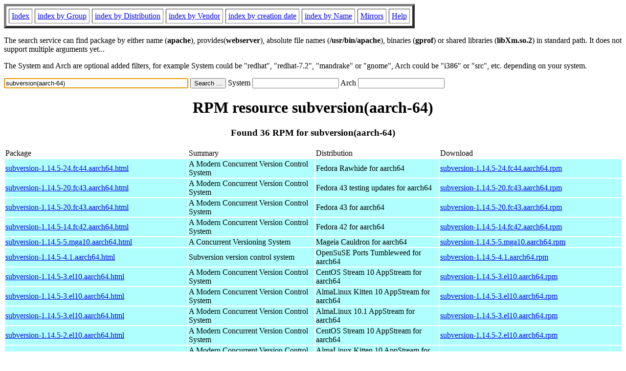

--- FILE ---
content_type: text/html; charset=UTF-8
request_url: https://fr2.rpmfind.net/linux/rpm2html/search.php?query=subversion(aarch-64)
body_size: 17159
content:
<!DOCTYPE HTML PUBLIC "-//W3C//DTD HTML 4.0 Transitional//EN">
<html>
<head>
<title>RPM resource subversion(aarch-64)</title><meta name="GENERATOR" content="rpm2html 1.6">
</head>
<body bgcolor="#ffffff" text="#000000" onLoad="document.forms[0].query.focus()">
<table border=5 cellspacing=5 cellpadding=5>
<tbody>
<tr>
<td><a href="/linux/RPM/index.html">Index</a></td>
<td><a href="/linux/RPM/Groups.html">index by Group</a></td>
<td><a href="/linux/RPM/Distribs.html">index by Distribution</a></td>
<td><a href="/linux/RPM/Vendors.html">index by Vendor</a></td>
<td><a href="/linux/RPM/ByDate.html">index by creation date</a></td>
<td><a href="/linux/RPM/ByName.html">index by Name</a></td>
<td><a href="/linux/rpm2html/mirrors.html">Mirrors</a></td>
<td><a href="/linux/rpm2html/help.html">Help</a></td>
</tr>
</tbody></table>
<p> The search service can find package by either name (<b>apache</b>),
provides(<b>webserver</b>), absolute file names (<b>/usr/bin/apache</b>),
binaries (<b>gprof</b>) or shared libraries (<b>libXm.so.2</b>) in
standard path. It does not support multiple arguments yet...
<p> The System and Arch are optional added filters, for example
System could be "redhat", "redhat-7.2", "mandrake" or "gnome", 
Arch could be "i386" or "src", etc. depending on your system.
<p>
<form action="/linux/rpm2html/search.php?query=subversion%28aarch-64%29"
      enctype="application/x-www-form-urlencoded" method="GET">
  <input name="query" type="TEXT" size="45" value="subversion(aarch-64)">
  <input name=submit type=submit value="Search ...">
  System <input name="system" type="TEXT" size="20" value="">
  Arch <input name="arch" type="TEXT" size="20" value="">
</form>
<h1 align='center'>RPM resource subversion(aarch-64)</h1><h3 align='center'> Found 36 RPM for subversion(aarch-64)
</h3><table><tbody>
<tr><td>Package</td><td>Summary</td><td>Distribution</td><td>Download</td></tr>
<tr bgcolor='#b0ffff'><td><a href='/linux/RPM/fedora/devel/rawhide/aarch64/s/subversion-1.14.5-24.fc44.aarch64.html'>subversion-1.14.5-24.fc44.aarch64.html</a></td><td>A Modern Concurrent Version Control System</td><td>Fedora Rawhide for aarch64</td><td><a href='/linux/fedora/linux/development/rawhide/Everything/aarch64/os/Packages/s/subversion-1.14.5-24.fc44.aarch64.rpm'>subversion-1.14.5-24.fc44.aarch64.rpm</a></td></tr><tr bgcolor='#b0ffff'><td><a href='/linux/RPM/fedora/updates/testing/43/aarch64/Packages/s/subversion-1.14.5-20.fc43.aarch64.html'>subversion-1.14.5-20.fc43.aarch64.html</a></td><td>A Modern Concurrent Version Control System</td><td>Fedora 43 testing updates for aarch64</td><td><a href='/linux/fedora/linux/updates/testing/43/Everything/aarch64/Packages/s/subversion-1.14.5-20.fc43.aarch64.rpm'>subversion-1.14.5-20.fc43.aarch64.rpm</a></td></tr><tr bgcolor='#b0ffff'><td><a href='/linux/RPM/fedora/43/aarch64/s/subversion-1.14.5-20.fc43.aarch64.html'>subversion-1.14.5-20.fc43.aarch64.html</a></td><td>A Modern Concurrent Version Control System</td><td>Fedora 43 for aarch64</td><td><a href='/linux/fedora/linux/releases/43/Everything/aarch64/os/Packages/s/subversion-1.14.5-20.fc43.aarch64.rpm'>subversion-1.14.5-20.fc43.aarch64.rpm</a></td></tr><tr bgcolor='#b0ffff'><td><a href='/linux/RPM/fedora/42/aarch64/s/subversion-1.14.5-14.fc42.aarch64.html'>subversion-1.14.5-14.fc42.aarch64.html</a></td><td>A Modern Concurrent Version Control System</td><td>Fedora 42 for aarch64</td><td><a href='/linux/fedora/linux/releases/42/Everything/aarch64/os/Packages/s/subversion-1.14.5-14.fc42.aarch64.rpm'>subversion-1.14.5-14.fc42.aarch64.rpm</a></td></tr><tr bgcolor='#b0ffff'><td><a href='/linux/RPM/mageia/cauldron/aarch64/media/core/release/subversion-1.14.5-5.mga10.aarch64.html'>subversion-1.14.5-5.mga10.aarch64.html</a></td><td>A Concurrent Versioning System</td><td>Mageia Cauldron for aarch64</td><td><a href='/linux/mageia/distrib/cauldron/aarch64/media/core/release/subversion-1.14.5-5.mga10.aarch64.rpm'>subversion-1.14.5-5.mga10.aarch64.rpm</a></td></tr><tr bgcolor='#b0ffff'><td><a href='/linux/RPM/opensuse/ports/tumbleweed/aarch64/subversion-1.14.5-4.1.aarch64.html'>subversion-1.14.5-4.1.aarch64.html</a></td><td>Subversion version control system</td><td>OpenSuSE Ports Tumbleweed for aarch64</td><td><a href='/linux/opensuse/ports/aarch64/tumbleweed/repo/oss/aarch64/subversion-1.14.5-4.1.aarch64.rpm'>subversion-1.14.5-4.1.aarch64.rpm</a></td></tr><tr bgcolor='#b0ffff'><td><a href='/linux/RPM/centos-stream/10/appstream/aarch64/subversion-1.14.5-3.el10.aarch64.html'>subversion-1.14.5-3.el10.aarch64.html</a></td><td>A Modern Concurrent Version Control System</td><td>CentOS Stream 10 AppStream for aarch64</td><td><a href='/linux/centos-stream/10-stream/AppStream/aarch64/os/Packages/subversion-1.14.5-3.el10.aarch64.rpm'>subversion-1.14.5-3.el10.aarch64.rpm</a></td></tr><tr bgcolor='#b0ffff'><td><a href='/linux/RPM/almalinux-kitten/10/appstream/aarch64/subversion-1.14.5-3.el10.aarch64.html'>subversion-1.14.5-3.el10.aarch64.html</a></td><td>A Modern Concurrent Version Control System</td><td>AlmaLinux Kitten 10 AppStream for aarch64</td><td><a href='/linux/almalinux-kitten/10-kitten/AppStream/aarch64/os/Packages/subversion-1.14.5-3.el10.aarch64.rpm'>subversion-1.14.5-3.el10.aarch64.rpm</a></td></tr><tr bgcolor='#b0ffff'><td><a href='/linux/RPM/almalinux/10.1/appstream/aarch64/subversion-1.14.5-3.el10.aarch64.html'>subversion-1.14.5-3.el10.aarch64.html</a></td><td>A Modern Concurrent Version Control System</td><td>AlmaLinux 10.1 AppStream for aarch64</td><td><a href='/linux/almalinux/10.1/AppStream/aarch64/os/Packages/subversion-1.14.5-3.el10.aarch64.rpm'>subversion-1.14.5-3.el10.aarch64.rpm</a></td></tr><tr bgcolor='#b0ffff'><td><a href='/linux/RPM/centos-stream/10/appstream/aarch64/subversion-1.14.5-2.el10.aarch64.html'>subversion-1.14.5-2.el10.aarch64.html</a></td><td>A Modern Concurrent Version Control System</td><td>CentOS Stream 10 AppStream for aarch64</td><td><a href='/linux/centos-stream/10-stream/AppStream/aarch64/os/Packages/subversion-1.14.5-2.el10.aarch64.rpm'>subversion-1.14.5-2.el10.aarch64.rpm</a></td></tr><tr bgcolor='#b0ffff'><td><a href='/linux/RPM/almalinux-kitten/10/appstream/aarch64/subversion-1.14.5-2.el10.aarch64.html'>subversion-1.14.5-2.el10.aarch64.html</a></td><td>A Modern Concurrent Version Control System</td><td>AlmaLinux Kitten 10 AppStream for aarch64</td><td><a href='/linux/almalinux-kitten/10-kitten/AppStream/aarch64/os/Packages/subversion-1.14.5-2.el10.aarch64.rpm'>subversion-1.14.5-2.el10.aarch64.rpm</a></td></tr><tr bgcolor='#b0ffff'><td><a href='/linux/RPM/fedora/updates/41/aarch64/Packages/s/subversion-1.14.5-1.fc41.aarch64.html'>subversion-1.14.5-1.fc41.aarch64.html</a></td><td>A Modern Concurrent Version Control System</td><td>Fedora 41 updates for aarch64</td><td><a href='/linux/fedora/linux/updates/41/Everything/aarch64/Packages/s/subversion-1.14.5-1.fc41.aarch64.rpm'>subversion-1.14.5-1.fc41.aarch64.rpm</a></td></tr><tr bgcolor='#b0ffff'><td><a href='/linux/RPM/opensuse/16.0/aarch64/subversion-1.14.5-bp160.1.12.aarch64.html'>subversion-1.14.5-bp160.1.12.aarch64.html</a></td><td>Subversion version control system</td><td>OpenSuSE Leap 16.0 for aarch64</td><td><a href='/linux/opensuse/distribution/leap/16.0/repo/oss/aarch64/subversion-1.14.5-bp160.1.12.aarch64.rpm'>subversion-1.14.5-bp160.1.12.aarch64.rpm</a></td></tr><tr bgcolor='#b0ffff'><td><a href='/linux/RPM/openmandriva/cooker/aarch64/main/release/subversion-1.14.4-1.aarch64.html'>subversion-1.14.4-1.aarch64.html</a></td><td>A Concurrent Versioning System</td><td>OpenMandriva Cooker for aarch64</td><td><a href='/linux/openmandriva/cooker/repository/aarch64/main/release/subversion-1.14.4-1-omv2490.aarch64.rpm'>subversion-1.14.4-1.aarch64.rpm</a></td></tr><tr bgcolor='#b0ffff'><td><a href='/linux/RPM/openmandriva/6.0/aarch64/main/release/subversion-1.14.4-1.aarch64.html'>subversion-1.14.4-1.aarch64.html</a></td><td>A Concurrent Versioning System</td><td>OpenMandriva 6.0 for aarch64</td><td><a href='/linux/openmandriva/6.0/repository/aarch64/main/release/subversion-1.14.4-1-omv2490.aarch64.rpm'>subversion-1.14.4-1.aarch64.rpm</a></td></tr><tr bgcolor='#b0ffff'><td><a href='/linux/RPM/fedora/41/aarch64/s/subversion-1.14.3-10.fc41.aarch64.html'>subversion-1.14.3-10.fc41.aarch64.html</a></td><td>A Modern Concurrent Version Control System</td><td>Fedora 41 for aarch64</td><td><a href='/linux/fedora/linux/releases/41/Everything/aarch64/os/Packages/s/subversion-1.14.3-10.fc41.aarch64.rpm'>subversion-1.14.3-10.fc41.aarch64.rpm</a></td></tr><tr bgcolor='#b0ffff'><td><a href='/linux/RPM/centos-stream/10/appstream/aarch64/subversion-1.14.3-8.el10.aarch64.html'>subversion-1.14.3-8.el10.aarch64.html</a></td><td>A Modern Concurrent Version Control System</td><td>CentOS Stream 10 AppStream for aarch64</td><td><a href='/linux/centos-stream/10-stream/AppStream/aarch64/os/Packages/subversion-1.14.3-8.el10.aarch64.rpm'>subversion-1.14.3-8.el10.aarch64.rpm</a></td></tr><tr bgcolor='#b0ffff'><td><a href='/linux/RPM/almalinux-kitten/10/appstream/aarch64/subversion-1.14.3-8.el10.aarch64.html'>subversion-1.14.3-8.el10.aarch64.html</a></td><td>A Modern Concurrent Version Control System</td><td>AlmaLinux Kitten 10 AppStream for aarch64</td><td><a href='/linux/almalinux-kitten/10-kitten/AppStream/aarch64/os/Packages/subversion-1.14.3-8.el10.aarch64.rpm'>subversion-1.14.3-8.el10.aarch64.rpm</a></td></tr><tr bgcolor='#b0ffff'><td><a href='/linux/RPM/centos-stream/10/appstream/aarch64/subversion-1.14.3-7.el10.aarch64.html'>subversion-1.14.3-7.el10.aarch64.html</a></td><td>A Modern Concurrent Version Control System</td><td>CentOS Stream 10 AppStream for aarch64</td><td><a href='/linux/centos-stream/10-stream/AppStream/aarch64/os/Packages/subversion-1.14.3-7.el10.aarch64.rpm'>subversion-1.14.3-7.el10.aarch64.rpm</a></td></tr><tr bgcolor='#b0ffff'><td><a href='/linux/RPM/almalinux-kitten/10/appstream/aarch64/subversion-1.14.3-7.el10.aarch64.html'>subversion-1.14.3-7.el10.aarch64.html</a></td><td>A Modern Concurrent Version Control System</td><td>AlmaLinux Kitten 10 AppStream for aarch64</td><td><a href='/linux/almalinux-kitten/10-kitten/AppStream/aarch64/os/Packages/subversion-1.14.3-7.el10.aarch64.rpm'>subversion-1.14.3-7.el10.aarch64.rpm</a></td></tr><tr bgcolor='#b0ffff'><td><a href='/linux/RPM/centos-stream/10/appstream/aarch64/subversion-1.14.3-6.el10.aarch64.html'>subversion-1.14.3-6.el10.aarch64.html</a></td><td>A Modern Concurrent Version Control System</td><td>CentOS Stream 10 AppStream for aarch64</td><td><a href='/linux/centos-stream/10-stream/AppStream/aarch64/os/Packages/subversion-1.14.3-6.el10.aarch64.rpm'>subversion-1.14.3-6.el10.aarch64.rpm</a></td></tr><tr bgcolor='#b0ffff'><td><a href='/linux/RPM/almalinux-kitten/10/devel/aarch64/subversion-1.14.3-5.el10.aarch64.html'>subversion-1.14.3-5.el10.aarch64.html</a></td><td>A Modern Concurrent Version Control System</td><td>AlmaLinux Kitten 10 devel for aarch64</td><td><a href='/linux/almalinux-kitten/10-kitten/devel/aarch64/os/Packages/subversion-1.14.3-5.el10.aarch64.rpm'>subversion-1.14.3-5.el10.aarch64.rpm</a></td></tr><tr bgcolor='#b0ffff'><td><a href='/linux/RPM/almalinux/10.1/devel/aarch64/subversion-1.14.3-5.el10.aarch64.html'>subversion-1.14.3-5.el10.aarch64.html</a></td><td>A Modern Concurrent Version Control System</td><td>AlmaLinux 10.1 devel for aarch64</td><td><a href='/linux/almalinux/10.1/devel/aarch64/os/Packages/subversion-1.14.3-5.el10.aarch64.rpm'>subversion-1.14.3-5.el10.aarch64.rpm</a></td></tr><tr bgcolor='#b0ffff'><td><a href='/linux/RPM/mageia/9/aarch64/media/core/updates/subversion-1.14.2-2.1.mga9.aarch64.html'>subversion-1.14.2-2.1.mga9.aarch64.html</a></td><td>A Concurrent Versioning System</td><td>Mageia 9 for aarch64</td><td><a href='/linux/mageia/distrib/9/aarch64/media/core/updates/subversion-1.14.2-2.1.mga9.aarch64.rpm'>subversion-1.14.2-2.1.mga9.aarch64.rpm</a></td></tr><tr bgcolor='#b0ffff'><td><a href='/linux/RPM/mageia/9/aarch64/media/core/release/subversion-1.14.2-2.mga9.aarch64.html'>subversion-1.14.2-2.mga9.aarch64.html</a></td><td>A Concurrent Versioning System</td><td>Mageia 9 for aarch64</td><td><a href='/linux/mageia/distrib/9/aarch64/media/core/release/subversion-1.14.2-2.mga9.aarch64.rpm'>subversion-1.14.2-2.mga9.aarch64.rpm</a></td></tr><tr bgcolor='#b0ffff'><td><a href='/linux/RPM/mageia/8/aarch64/media/core/updates/subversion-1.14.2-1.mga8.aarch64.html'>subversion-1.14.2-1.mga8.aarch64.html</a></td><td>A Concurrent Versioning System</td><td>Mageia 8 for aarch64</td><td><a href='/linux/mageia/distrib/8/aarch64/media/core/updates/subversion-1.14.2-1.mga8.aarch64.rpm'>subversion-1.14.2-1.mga8.aarch64.rpm</a></td></tr><tr bgcolor='#b0ffff'><td><a href='/linux/RPM/opensuse/15.5/aarch64/subversion-1.14.1-150400.3.8.aarch64.html'>subversion-1.14.1-150400.3.8.aarch64.html</a></td><td>Subversion version control system</td><td>OpenSuSE Leap 15.5 for aarch64</td><td><a href='/linux/opensuse/distribution/leap/15.5/repo/oss/aarch64/subversion-1.14.1-150400.3.8.aarch64.rpm'>subversion-1.14.1-150400.3.8.aarch64.rpm</a></td></tr><tr bgcolor='#b0ffff'><td><a href='/linux/RPM/opensuse/15.6/aarch64/subversion-1.14.1-150400.3.8.aarch64.html'>subversion-1.14.1-150400.3.8.aarch64.html</a></td><td>Subversion version control system</td><td>OpenSuSE Leap 15.6 for aarch64</td><td><a href='/linux/opensuse/distribution/leap/15.6/repo/oss/aarch64/subversion-1.14.1-150400.3.8.aarch64.rpm'>subversion-1.14.1-150400.3.8.aarch64.rpm</a></td></tr><tr bgcolor='#b0ffff'><td><a href='/linux/RPM/centos-stream/9/appstream/aarch64/subversion-1.14.1-7.el9.aarch64.html'>subversion-1.14.1-7.el9.aarch64.html</a></td><td>A Modern Concurrent Version Control System</td><td>CentOS Stream 9 AppStream for aarch64</td><td><a href='/linux/centos-stream/9-stream/AppStream/aarch64/os/Packages/subversion-1.14.1-7.el9.aarch64.rpm'>subversion-1.14.1-7.el9.aarch64.rpm</a></td></tr><tr bgcolor='#b0ffff'><td><a href='/linux/RPM/almalinux/9.7/appstream/aarch64/subversion-1.14.1-7.el9.aarch64.html'>subversion-1.14.1-7.el9.aarch64.html</a></td><td>A Modern Concurrent Version Control System</td><td>AlmaLinux 9.7 AppStream for aarch64</td><td><a href='/linux/almalinux/9.7/AppStream/aarch64/os/Packages/subversion-1.14.1-7.el9.aarch64.rpm'>subversion-1.14.1-7.el9.aarch64.rpm</a></td></tr><tr bgcolor='#b0ffff'><td><a href='/linux/RPM/centos-stream/9/appstream/aarch64/subversion-1.14.1-5.el9.aarch64.html'>subversion-1.14.1-5.el9.aarch64.html</a></td><td>A Modern Concurrent Version Control System</td><td>CentOS Stream 9 AppStream for aarch64</td><td><a href='/linux/centos-stream/9-stream/AppStream/aarch64/os/Packages/subversion-1.14.1-5.el9.aarch64.rpm'>subversion-1.14.1-5.el9.aarch64.rpm</a></td></tr><tr bgcolor='#b0ffff'><td><a href='/linux/RPM/centos-stream/9/appstream/aarch64/subversion-1.14.1-4.1.el9.aarch64.html'>subversion-1.14.1-4.1.el9.aarch64.html</a></td><td>A Modern Concurrent Version Control System</td><td>CentOS Stream 9 AppStream for aarch64</td><td><a href='/linux/centos-stream/9-stream/AppStream/aarch64/os/Packages/subversion-1.14.1-4.1.el9.aarch64.rpm'>subversion-1.14.1-4.1.el9.aarch64.rpm</a></td></tr><tr bgcolor='#b0ffff'><td><a href='/linux/RPM/almalinux/8.10/appstream/aarch64/subversion-1.14.1-2.module_el8.6.0+2912+eb1cdf5a.aarch64.html'>subversion-1.14.1-2.module_el8.6.0+2912+eb1cdf5a.aarch64.html</a></td><td>A Modern Concurrent Version Control System</td><td>AlmaLinux 8.10 AppStream for aarch64</td><td><a href='/linux/almalinux/8.10/AppStream/aarch64/os/Packages/subversion-1.14.1-2.module_el8.6.0+2912+eb1cdf5a.aarch64.rpm'>subversion-1.14.1-2.module_el8.6.0+2912+eb1cdf5a.aarch64.rpm</a></td></tr><tr bgcolor='#b0ffff'><td><a href='/linux/RPM/mageia/8/aarch64/media/core/updates/subversion-1.14.1-1.1.mga8.aarch64.html'>subversion-1.14.1-1.1.mga8.aarch64.html</a></td><td>A Concurrent Versioning System</td><td>Mageia 8 for aarch64</td><td><a href='/linux/mageia/distrib/8/aarch64/media/core/updates/subversion-1.14.1-1.1.mga8.aarch64.rpm'>subversion-1.14.1-1.1.mga8.aarch64.rpm</a></td></tr><tr bgcolor='#b0ffff'><td><a href='/linux/RPM/mageia/8/aarch64/media/core/release/subversion-1.14.1-1.mga8.aarch64.html'>subversion-1.14.1-1.mga8.aarch64.html</a></td><td>A Concurrent Versioning System</td><td>Mageia 8 for aarch64</td><td><a href='/linux/mageia/distrib/8/aarch64/media/core/release/subversion-1.14.1-1.mga8.aarch64.rpm'>subversion-1.14.1-1.mga8.aarch64.rpm</a></td></tr><tr bgcolor='#b0ffff'><td><a href='/linux/RPM/almalinux/8.10/appstream/aarch64/subversion-1.10.2-5.module_el8.7.0+3347+7c020dc9.aarch64.html'>subversion-1.10.2-5.module_el8.7.0+3347+7c020dc9.aarch64.html</a></td><td>A Modern Concurrent Version Control System</td><td>AlmaLinux 8.10 AppStream for aarch64</td><td><a href='/linux/almalinux/8.10/AppStream/aarch64/os/Packages/subversion-1.10.2-5.module_el8.7.0+3347+7c020dc9.aarch64.rpm'>subversion-1.10.2-5.module_el8.7.0+3347+7c020dc9.aarch64.rpm</a></td></tr></tbody></table>
<hr>
<p>Generated by <a href="/linux/rpm2html/">rpm2html 1.6</a>
<p><a href="mailto:fabrice@bellet.info">Fabrice Bellet</a>

</body>
</html>

